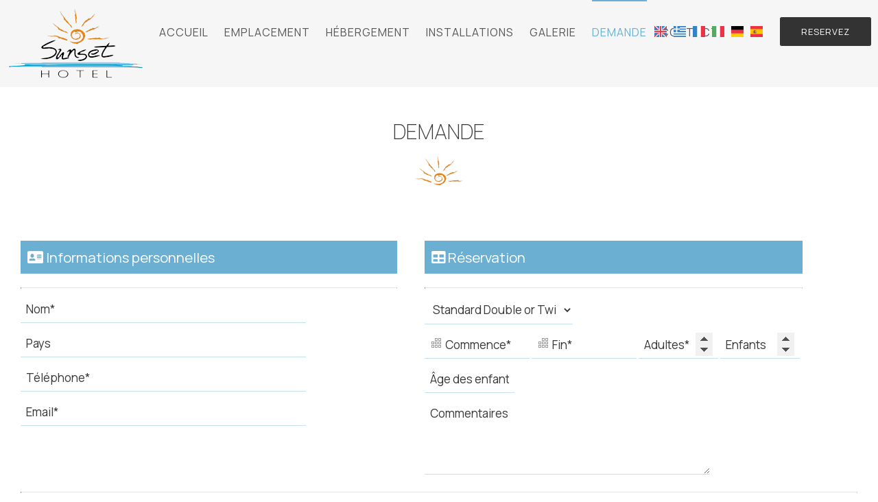

--- FILE ---
content_type: text/html; charset=utf-8
request_url: https://www.sunsethotel.gr/fr/request
body_size: 13555
content:
<!DOCTYPE html>
<html lang="fr">
<head>
<meta charset="utf-8">
<title>Demande - Sunset Hotel Firostefani Santorini</title>
<meta name="viewport" content="width=device-width, initial-scale=1.0">
<meta name="description" content="Sunset Hotel Demande Firostefani Santorini">
<meta name="keywords" content="Demande Sunset Hotel Sunset Hotel Firostefani Santorini">
<link rel="canonical" href="https://www.sunsethotel.gr/fr/request">
<meta name="generator" content="Hotelier CMS">
<meta name="google-site-verification" content="XtDcU98kI_7GwLO49Rc6taH90bhRGXzyc9JBnKM7Gxw" /><link rel="shortcut icon" href="/sites/sunsethotel/files/favicon.ico">
<link rel="preload" href="/sites/sunsethotel/files/logo.png" as="image">
<link rel="preload" href="../styles.css" as="style"><link href="../styles.css" rel="stylesheet">
<script>

window.onload = function () {
var imgRes = document.getElementsByTagName('img');
for (var i=0; i<imgRes.length; i++) {
if(imgRes[i].getAttribute('data-src')) {
imgRes[i].setAttribute('src',imgRes[i].getAttribute('data-src'));
} 
if (matchMedia("(max-width: 500px)").matches) {
if(imgRes[i].getAttribute('data-src3')) {
imgRes[i].setAttribute('src',imgRes[i].getAttribute('data-src3'));
}
}
imgRes[i].removeAttribute('data-src');
imgRes[i].removeAttribute('data-src3');
}

var bgrRes = document.getElementsByTagName('div');
for (var i=0; i<bgrRes.length; i++) {
if (matchMedia("(max-width: 500px)").matches) {
if(bgrRes[i].getAttribute('data-style3')) {
bgrRes[i].setAttribute('style',bgrRes[i].getAttribute('data-style3'));
} 
} else if (matchMedia("(max-width: 1200px)").matches) {
if(bgrRes[i].getAttribute('data-style2')) {
bgrRes[i].setAttribute('style',bgrRes[i].getAttribute('data-style2'));
} 
} else {
if(bgrRes[i].getAttribute('data-style')) {
bgrRes[i].setAttribute('style',bgrRes[i].getAttribute('data-style'));
} 
}
bgrRes[i].removeAttribute('data-style');
bgrRes[i].removeAttribute('data-style2');
bgrRes[i].removeAttribute('data-style3');
}

$('.slideshow').carousel({
interval: 6000
})

};
</script>
<link rel="preload" href="/sf/fontawesome/webfonts/fa-solid-900.woff" as="font" type="font/woff" crossorigin="anonymous">
<link rel="preload" href="/sf/fontawesome/css/all.min.css" as="style"><link href="/sf/fontawesome/css/all.min.css" rel="stylesheet">
</head>
<body>
<div class="menucontainer menubgr"><div class="container menubox">
<div class="menuboxin"><div class="logo logoni"><a href="." title="hôtel à firostefani, santorini" rel="home"><img src="/sites/sunsethotel/files/noimg.png" data-src="/sites/sunsethotel/files/logo.png" width="207" height="107" alt="hôtel à firostefani, santorini - Sunset Hotel"></a></div>
<div class="menuholder">
<div class="divmenu printno">
<div class="divnavibutton"><button type="button" class="navibutton" data-toggle="collapse" data-target=".nav-collapse">&#x2261;</button></div><div class="divlang"><a href="https://www.sunsethotel.gr/request" title="English" class="linkslang llangen"><img src="/sites/sunsethotel/files/noimg.png" data-src="/files/flags/en.png" width="15" height="14" alt="English"></a><a href="https://www.sunsethotel.gr/el/request" title="Ελληνικά" class="linkslang llangel"><img src="/sites/sunsethotel/files/noimg.png" data-src="/files/flags/el.png" width="15" height="14" alt="Ελληνικά"></a><a href="https://www.sunsethotel.gr/fr/request" title="Français" class="linkslang llangfr strong"><img src="/sites/sunsethotel/files/noimg.png" data-src="/files/flags/fr.png" width="15" height="14" alt="Français"></a><a href="https://www.sunsethotel.gr/it/request" title="Italiano" class="linkslang llangit"><img src="/sites/sunsethotel/files/noimg.png" data-src="/files/flags/it.png" width="15" height="14" alt="Italiano"></a><a href="https://www.sunsethotel.gr/de/request" title="Deutsch" class="linkslang llangde"><img src="/sites/sunsethotel/files/noimg.png" data-src="/files/flags/de.png" width="15" height="14" alt="Deutsch"></a><a href="https://www.sunsethotel.gr/es/request" title="Español" class="linkslang llanges"><img src="/sites/sunsethotel/files/noimg.png" data-src="/files/flags/es.png" width="15" height="14" alt="Español"></a></div><div class="divbooking">
<a href="https://www.booking.com/hotel/gr/sunset-santorini.html?aid=324788"
 target="_blank" class="button">Reservez</a>
</div>
<div class="divlocbutton"><a href="https://www.google.com/maps/dir/Current+Location/36.42599,25.42852" target="_blank" title="Itinéraire sur la carte" class="navicbutton"><span class="hidden">Itinéraire sur la carte</span><span class="fa fa-map-marker-alt"></span></a></div>
</div>
</div>
</div>
<div id="divnavbar" class="navbar printno"><div class="navbar-main nav-collapse">
<ul class="nav">
<li class="navhome"><a href=".">Accueil</a></li>
<li class="navpar"><a href="emplacement-firostefani-santorini">Emplacement</a></li>
<li><a href="hebergement-firostefani-santorini">Hébergement</a></li>
<li class="navpar"><a href="installations">Installations</a></li>
<li><a href="galerie">Galerie</a></li>


<li class="navilinks navrequest"><a href="request" class="navactive">Demande</a></li><li class="navilinks navcontact"><a href="contact">Contact</a></li></ul></div>
</div></div></div>
<div class="headerpos2"></div>


<div class="container containerforms" id="container"><div class="contentstyle"><div id="divpages" class="divpages"><div class="pages pagesforms"><h1>Demande</h1></div>
</div>
<div id="content" class="content contentin contentforms">

 
<!-- request forms -->
<div class="divforms divrequest">


<div class="margbottom10"></div>

<form name="forma" method="post" >
<input type="hidden" name="itid" value="">
<input type="hidden" name="timestart" value="1769805087">
<label class="nlabel hlabel">Notes<input type="text" name="notes" size="1" maxlength="20" class="formsn"></label>
<!-- request hotel, yacht, other -->

<div class="divfloat1 divrequest1">
<div class="titles3"><span class="fa fa-address-card"></span> Informations personnelles</div>
<hr>
<div><label><span class="nlabel">Nom</span><input type="text" name="name" placeholder="Nom*" title="Nom" size="40" maxlength="50" required></label></div>
<div><label><span class="nlabel">Pays</span><input type="text" name="country" placeholder="Pays" title="Pays" size="40" maxlength="50" class="formcountry"></label></div>
<div><label><span class="nlabel">Téléphone</span><input type="text" name="tel" placeholder="Téléphone*" title="Téléphone" size="40" maxlength="50" required></label></div>
<div><label><span class="nlabel">Email</span><input type="email" name="email" placeholder="Email*" title="Email" size="40" maxlength="60" required></label></div>
</div>

<div class="divfloat2 divrequest2">
<div class="titles3"><span class="fa fa-table"></span> Réservation</div>
<hr>
<div>




<label><span class="nlabel"></span><select name="itid">
<option value="23">Standard Double or Twin Room with Caldera View</option>
<option value="24">Standard Triple Room with Caldera View</option>
<option value="25">Superior Double Room with Caldera View</option>
<option value="33">Chambre Flexible</option>
<option value="Tout disponible">Tout disponible</option>
</select></label>



</div>

<div>
<label><span class="nlabel">Commence</span><input type="text" name="startdate" id="startdate" placeholder="Commence*" title="Commence" size="10" maxlength="10" class="formsauto calendar startd" required></label>
<label><span class="nlabel">Fin</span><input type="text" name="enddate" id="enddate" placeholder="Fin*" title="Fin" size="10" maxlength="10" class="formsauto calendar endd"  required></label>


<label><span class="nlabel">Adultes</span><input type="number" name="persons" min="0" max="100" step="1" placeholder="Adultes*" title="Adultes" required></label>
<label><span class="nlabel">Enfants</span><input type="number" name="children" min="0" max="100" step="1" placeholder="Enfants" title="Enfants" class="formchildren"></label>
<label><span class="nlabel">Âge des enfants</span><input type="text" name="age" placeholder="Âge des enfants" title="Âge des enfants" size="10" maxlength="20" class="formsauto formage"></label>

</div>



<div><label><span class="nlabel">Commentaires</span><textarea name="comments" placeholder="Commentaires" title="Commentaires" rows="4" cols="30"></textarea></label></div>

</div>
<div class="cleared"></div><div class="cleared"><hr>En soumettant ce formulaire, vous acceptez notre <a href="/fr/privacy" target="_blank" class="color3 strong">Protection des dates personnelles</a><br>
<input type="hidden" name="storedata" value="1">
<input type="hidden" name="storedata" value="0">
<label><span class="nlabel hlabel">Je consens à stocker mes données</span><input type="checkbox" name="storedata" value="1" class="chbox"></label> 
Je consens à stocker mes données &nbsp; &nbsp; &nbsp; &nbsp;
<input type="hidden" name="data" value="154077">
<input type="hidden" name="code1" value="">
<img src="../includes/auth.php?dt=MTU0MDc3" width="65" height="20" alt="code" class="img-auth">
<label><span class="nlabel">Entrer le code*</span><input type="text" name="code1" placeholder="Entrer le code*" size="16" maxlength="6" class="inputcode" required></label>
</div>


<div class="divsubmit"><button type="submit" name="submit" class="button buttonsubmit">Envoyer</button></div>
<div class="divrequired">* Champs obligatoires</div>
</form>


</div>
<div class="titlesc2 margtop20"></div>

</div></div>
</div>


<div class="menudcontainer parallax parallaxd parallaxp paranim bgrpard printno"
>

<div class="divparallax parallaxbgr">
<div class="divpar1">
<div class="titlesparallax">Faites une réservation</div><div class="divbuttons">

<a href="request" class="button  button4">Demande</a>
<a href="https://www.booking.com/hotel/gr/sunset-santorini.html?aid=324788" target="_blank" class="button  button4">Reservez</a>

 


</div>
</div>

</div>

</div><div class="menudcontainer mdc">
<div class="container menudbgr"><div class="menudcontent">
<div class="boxdown boxcontact"><div class="boxdownin">
<div class="titlesdown"><a href="contact">Contactez nous</a></div><div class="titlesdown1">Sunset Hotel</div><a href="." class="linksdown linksdown1">Hôtel à Firostefani, Santorini</a><div class="margtop10">
<span class="fa fa-map-marker-alt color3"></span>  Main Street - 84700 Firostefani - Greece<br> <span class="fa fa-phone color3"></span> Tel. <a href="tel:+302286023046" class="tel">+30 2286023046</a><br><span class="fa fa-fax color3"></span> Fax +302286024003<div class="divmail"><span class="fa fa-envelope color3"></span>  <a href="mailto:sunset-@otenet.gr?subject=sunsethotel.gr" class="linkmail">sunset-@otenet.gr</a></div>
</div>
<div class="margtop30"><span class="fa fa-clock color3"></span> Check-in 13:00 Check-out 12:00 <br> <span class="fa fa-calendar color3"></span> Open 01.01 - 01.01 </div> </div></div>
<div class="boxdown boxsocial printno"><div class="boxdownin">
<div class="titlesdown">Suivez-nous</div><div class="divlinks">
<div class="divsocial">
<a href="https://www.facebook.com/sunset.hotel.santorini/" target="_blank" rel="nofollow">
<img src="/sites/sunsethotel/files/noimg.png" data-src="/sites/sunsethotel/files/links/1.png" width="32" height="32" class="img-social facebook" alt="facebook">
</a>
</div>
<div class="divsocial">
<a href="https://www.tripadvisor.com/Hotel_Review-g635607-d618362-Reviews-Sunset_Hotel-Firostefani_Santorini_Cyclades_South_Aegean.html" target="_blank" rel="nofollow">
<img src="/sites/sunsethotel/files/noimg.png" data-src="/sites/sunsethotel/files/links/6.png" width="32" height="32" class="img-social tripadvisor" alt="tripadvisor">
</a>
</div>
</div></div></div>





<div class="boxdown boxdownw"><div class="boxdownin margright0"><div class="titlesdown">Weather</div><div id="cont_ee1dec80fd0fa59906fb8bba8d029d20"><script type="text/javascript" async src="https://www.theweather.com/wid_loader/ee1dec80fd0fa59906fb8bba8d029d20"></script></div></div></div></div></div>
<div class="menudstyle2">
<div class="divauto"><strong>GDPR</strong> <span class="fa fa-exclamation-circle iconstyle color3"></span> En utilisant ce site, vous acceptez notre politique concernant <a href="/fr/privacy">Protection des dates personnelles</a>.<br> <a href="/fr/deletem"><span class="fa fa-chevron-circle-right small color3"></span> Suppression de vos données</a> </div>
<div class="content">
<div class="linkf printno"><a href="https://www.hoteliercms.com" target="_blank" rel="nofollow">© Website by Hotelier CMS *</a></div>
<div class="divarrow printno"><a href="#" class="arrowtop">&#xfe3f;<span class="hide">top</span></a></div>
</div>
</div>
</div>


<script src="/sf/jquery.js"></script><script defer src="/sf/sitescripts.js"></script>
<link rel="preconnect" href="https://fonts.googleapis.com">
<link rel="preconnect" href="https://fonts.gstatic.com" crossorigin>
<link href="https://fonts.googleapis.com/css2?family=Manrope:wght@200;300;400;500;600;700;800&display=swap" rel="stylesheet">
<!-- Google tag (gtag.js) -->
<script async src="https://www.googletagmanager.com/gtag/js?id=G-SRKPYX6CTS"></script>
<script>
  window.dataLayer = window.dataLayer || [];
  function gtag(){dataLayer.push(arguments);}
  gtag('js', new Date());

  gtag('config', 'G-SRKPYX6CTS');
</script>
</body>
</html>